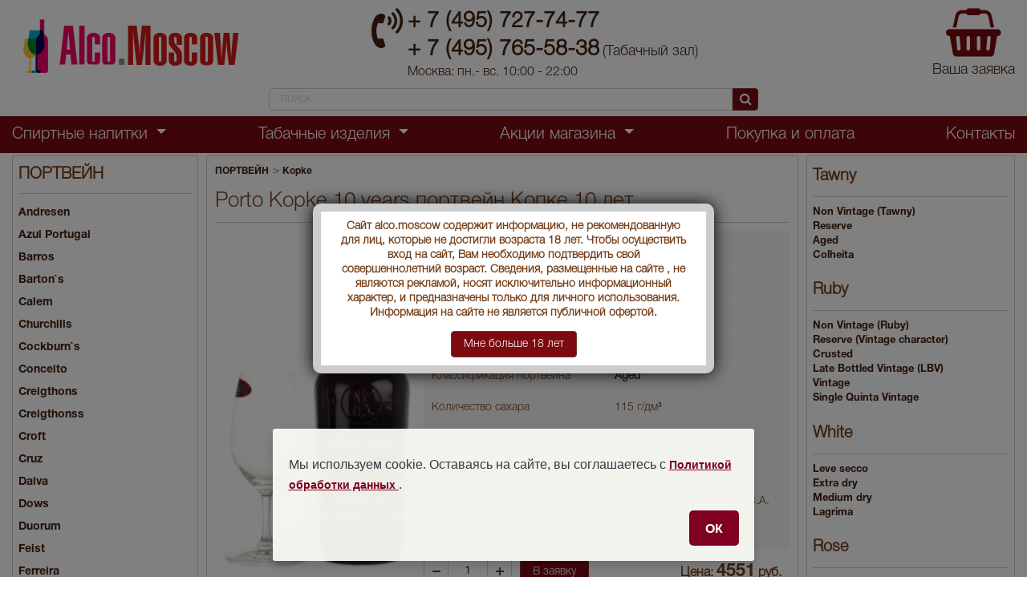

--- FILE ---
content_type: text/html; charset=UTF-8
request_url: https://www.alco.moscow/Porto/Kopke/Porto-Kopke-10-years
body_size: 12510
content:
 
<!DOCTYPE html>
<html lang="ru">
<head>
<title>портвейн Porto Kopke 10 years купить портвейн Копке 10 лет цена</title>
<meta name="description" content="Вы можете купить Porto Kopke 10 years портвейн Копке 10 лет по низкой цене 4551 руб., оформив заявку на нашем сайте." />
<link rel="canonical" href="https://www.alco.moscow/Porto/Kopke/Porto-Kopke-10-years"/>
<meta http-equiv="Content-Type" content="text/html; charset=utf-8" />
<link rel="shortcut icon" href="/favicon.ico" type="image/x-icon">
<meta id="viewport" name="viewport" content="width=device-width, initial-scale=1, shrink-to-fit=no" />
<!-- <meta name="viewport" content="width=1300, initial-scale=0" /> //on mobile desktop view -->
<script src="/lib/jquery-1.10.1.min.js"></script>
<link href="/css/font-awesome.min.css" rel="stylesheet" />
<link href="/css/bootstrap.min.css" rel="stylesheet" type="text/css" />
<link href="/css/bootstrap-slider.min.css" rel="stylesheet" />
<link href="/css/prettyPhoto.css" rel="stylesheet" />
<link href="/css/style.css" rel="stylesheet" type="text/css" />
<script src="/js/modernizr.js"></script> <!-- Modernizr -->	<script type="text/javascript" src="/source/jquery.fancybox.js?v=2.1.5"></script>
	<link rel="stylesheet" type="text/css" href="/source/jquery.fancybox.css?v=2.1.6" media="screen" />
<script>
$(document).ready(function(){
	$(".showpict1").fancybox({
		openEffect  : 'none',
		closeEffect	: 'none',
		helpers:{
			title:{
				type:'over'
			}
		},
		beforeShow:function () {
			var imgAlt=$(this.element).find("img").attr("alt");
			var dataAlt=$(this.element).data("alt");
			if (imgAlt) {
				$(".fancybox-image").attr("alt",imgAlt);
			} else if (dataAlt) {
				$(".fancybox-image").attr("alt",dataAlt);
			}
		}
	});
});
</script>
<script>
$(document).ready(function(){
			$(".showpict").fancybox({
				openEffect  : 'none',
				closeEffect	: 'none',

				helpers : {
					title : {
						type : 'over'
					}
				}
			});
});
</script>
</head>

<body>
    <header>

		<div class="header-row desktop">
			<div class="container-fluid">
				<div class="header-info">
					<div class="logo-block">
						<a href="/"><img src="/images/logo.png" alt=""></a>
					</div>
					<div class="phone-number-block">
						<i class="icon fa fa-volume-control-phone"></i>
						<a href="tel:+74957277477" class="phone-number">+ 7 (495) 727-74-77</a>
						<a href="tel:+74957655838" class="phone-number d-inline">+ 7 (495) 765-58-38</a> <span style="font-size:18px">(Табачный зал)</span>
						<span class="phone-info">Москва: пн.- вс. 10:00 - 22:00</span>
					</div>
					<div class="address-block">
						<div class="social-media">

						</div>
						<span class="address-info"></span>
						<span class="address-info"></span>
					</div>
					<div class="basket-block">
<div id="idqan">
<i class='fa fa-shopping-basket'></i>
<span>Ваша заявка</span>
</div>                    
					</div>
                    
				</div>


                        <!--noindex--> 
<div class="row mb-2"> 
<div class="col-6 m-auto">                                          
<div class="search">
                            <form class="search-form" action="/search.php">
                                <input type="text" name="bw" autocomplete="off" placeholder="поиск" value="" onKeyUp="document.getElementById('demo').innerHTML='';if(this.value.length>1)new_row(this.value)">
                                <button class="btn btn-accent"><i class="icon fa fa-search"></i></button>
                            </form>
<div id='demo'></div>                          
</div>   
</div>
</div>                    
<!--/noindex-->

                
			</div>
            
		</div>
        
		<div class="header-row bg-main desktop">
			<div class="container-fluid">
				<ul class="menu-wrapper has-dropdown">
<!--noindex-->

<li class="menu-item dropdown">
<span class="menu-nav-link dropdown-toggle active" data-toggle="dropdown">
                            Спиртные напитки
                        </span>
                                        <div class="dropdown-menu dropdown-large">
                                            <div class="row">
 

<div class="col-md-4">
       <ul class="list-unstyled"><li><a href="/Absinth">АБСЕНТ</a></li><li><a href="/Awamori">АВАМОРИ</a></li><li><a href="/Icewine">АЙСВАЙН</a></li><li><a href="/Armagnac">АРМАНЬЯК</a></li><li><a href="/Bitter">БИТТЕР</a></li><li><a href="/Brandy">БРЕНДИ</a></li><li><a href="/Brandy-de-Jerez">БРЕНДИ ДЕ ХЕРЕС</a></li><li><a href="/Vermouth">ВЕРМУТ</a></li><li><a href="/Wine">ВИНО</a></li><li><a href="/Whisky">ВИСКИ</a></li><li><a href="/Vodka">ВОДКА</a></li><li><a href="/Grappa">ГРАППА</a></li><li><a href="/Gin">ДЖИН</a></li><li><a href="/sparkling-wine">ИГРИСТОЕ  ВИНО</a></li></ul>
           </div><!-- end col-3 -->
		   <div class="col-md-4">
       <ul class="list-unstyled"><li><a href="/Calvados">КАЛЬВАДОС</a></li><li><a href="/Cachaca">КАШАСА</a></li><li><a href="/Cognac">КОНЬЯК</a></li><li><a href="/Liqueur">ЛИКЕР</a></li><li><a href="/Limoncello">ЛИМОНЧЕЛЛО</a></li><li><a href="/Madeira">МАДЕРА</a></li><li><a href="/Malaga">МАЛАГА</a></li><li><a href="/Marsala">МАРСАЛА</a></li><li><a href="/mescal">МЕСКАЛЬ</a></li><li><a href="/Beer">ПИВО</a></li><li><a href="/Pineau-des-Charentes">ПИНО ДЕ ШАРАНТ</a></li><li><a href="/Pisco">ПИСКО</a></li><li><a href="/Porto">ПОРТВЕЙН</a></li><li><a href="/Rakija">РАКИЯ</a></li></ul>
           </div><!-- end col-3 -->
		   <div class="col-md-4">
       <ul class="list-unstyled"><li><a href="/Rum">РОМ</a></li><li><a href="/Sake">САКЕ</a></li><li><a href="/Sambuca">САМБУКА</a></li><li><a href="/Syrups">СИРОПЫ</a></li><li><a href="/Tequila">ТЕКИЛА</a></li><li><a href="/tonic">ТОНИК</a></li><li><a href="/Ouzo">УЗО</a></li><li><a href="/Jerez">ХЕРЕС</a></li><li><a href="/Chacha">ЧАЧА</a></li><li><a href="/Champagne">ШАМПАНСКОЕ</a></li><li><a href="/Schnaps">ШНАПС</a></li>                                                </ul></div>
                                            </div><!-- end row -->
                                        </div> <!-- dropdown-large.// -->
                                    </li>
                                    
                                    
<li class="menu-item dropdown">
<span class="menu-nav-link dropdown-toggle active" data-toggle="dropdown">
                            Табачные изделия
                        </span>
                                        <div class="dropdown-menu dropdown-large">
                                            <div class="row">
 

<div class="col-md-4">
       <ul class="list-unstyled"><a href="/cigars" class="section-title-o">Сигары</a><li><a href="/cigars/honduran-cigars">Гондурасские сигары</a></li><li><a href="/cigars/dominican-cigars">Доминиканские сигары</a></li><li><a href="/cigars/Costa-Rica-cigars">Костариканские сигары</a></li><li><a href="/cigars/cuban-cigars">Кубинские сигары</a></li><li><a href="/cigars/Mexican-cigars">Мексиканские сигары </a></li><li><a href="/cigars/nicaraguan-cigars">Никарагуанские сигары</a></li><li><a href="/cigars/Russian-cigars">Российские сигары </a></li>                                                </ul></div>
                                                
                                                
 

<div class="col-md-4">
       <ul class="list-unstyled"><a href="/Sigarilly" class="section-title-o">Сигариллы</a><li><a href="/Sigarilly/Al-Capone-cigarillos">Al Capone</a></li><li><a href="/Sigarilly/Ashton-cigarillos">Ashton</a></li><li><a href="/Sigarilly/Backwoods-cigarillos">Backwoods</a></li><li><a href="/Sigarilly/Cafe-Creme">Cafe Creme</a></li><li><a href="/Sigarilly/Captain-Black-cigarillos">Captain Black</a></li><li><a href="/Sigarilly/Clubmaster-cigarillos">Clubmaster</a></li><li><a href="/Sigarilly/Cohiba-cigarillos">Cohiba</a></li><li><a href="/Sigarilly/Colts-cigarillos">Colts</a></li><li><a href="/Sigarilly/Corsar-cigarillos">Corsar</a></li><li><a href="/Sigarilly/Cubero">Cubero</a></li><li><a href="/Sigarilly/Davidoff-cigarillos">Davidoff</a></li><li><a href="/Sigarilly/Djarum-cigarillos">Djarum</a></li><li><a href="/Sigarilly/El-Guajiro-cigarillos">El Guajiro</a></li><li><a href="/Sigarilly/Guantanamera-cigarillos">Guantanamera</a></li></ul>
           </div><!-- end col-3 -->
		   <div class="col-md-4">
       <ul class="list-unstyled"><br /><br /><li><a href="/Sigarilly/Handelsgold-cigarillos">Handelsgold</a></li><li><a href="/Sigarilly/Henri-Wintermans">Henri Wintermans</a></li><li><a href="/Sigarilly/Marco-Polo-cigarillos">Marco Polo</a></li><li><a href="/Sigarilly/Montecristo-cigarillos">Montecristo</a></li><li><a href="/Sigarilly/Moods-cigarillos">Moods</a></li><li><a href="/Sigarilly/Partagas-cigarillos">Partagas</a></li><li><a href="/Sigarilly/Principes-cigarillos">Principes</a></li><li><a href="/Sigarilly/Romeo-y-Julieta-cigarillos">Romeo y Julieta</a></li><li><a href="/Sigarilly/Swisher-cigarillos">Swisher</a></li><li><a href="/Sigarilly/Toscano-cigarillos">Toscano</a></li><li><a href="/Sigarilly/Villiger-cigarillos">Villiger</a></li><li><a href="/Sigarilly/Wild-Tail-cigarillos">Wild Tail</a></li><li><a href="/Sigarilly/andlelight-cigarillos">Сandlelight</a></li>                                                </ul></div>                                                
                                                
                                            </div><!-- end row -->
                                        </div> <!-- dropdown-large.// -->
                                    </li>                                    
<!--/noindex-->  				
					<li class="menu-item dropdown">
                    <span class="menu-nav-link dropdown-toggle active" data-toggle="dropdown">
                            Акции магазина
                        </span>

						<div class="dropdown-menu">
							<ul class="list-unstyled">
<li><a href="/Wine/vino-po-akcii">Винo по акции</a></li>

   <li><a href="/Whisky/viski-po-akcii">Виски по акции</a></li>

   <li><a href="/Vodka/vodka-po-akcii">Водка по акции</a></li>

   <li><a href="/Grappa/grappa-po-akcii">Граппа по акции</a></li>

   <li><a href="/sparkling-wine/sparkling-wine-po-akcii">Игристое вино по акции</a></li>

   <li><a href="/Cognac/cognac-po-akcii">Коньяк по акции</a></li>

   <li><a href="/Pisco/pisco-po-akcii">Писко по акции</a></li>

   <li><a href="/Rum/rum-po-akcii">Ром по акции</a></li>

   <li><a href="/Tequila/tequila-po-akcii">Текила по акции</a></li>

   <li><a href="/Champagne/champagne-po-akcii">Шампанское по акции</a></li>

           

 

                           
							</ul>
						</div>
					</li>
<li class="menu-item"><a href="/pokupka-i-oplata" class="menu-nav-link">Покупка и оплата</a></li><li class="menu-item"><a href="/contacts" class="menu-nav-link">Контакты</a></li> 
				</ul>
			</div>
		</div>
	
		<div class="header-row mobile">
			<div class="container-fluid fixed-row">
				<button class="navbar-toggler" type="button" data-toggle="collapse" data-target="#main-nav-mobile"
					aria-expanded="false" aria-label="Toggle navigation" data-toggle-mobile-menu>
					<i class="icon fa fa-list"></i>
				</button>
				<div class="logo-wrapper">
					<a href="/">
						<img src="/images/logo.png" alt="Logo"></a>
				</div>
				<div class="actions-wrapper">
					<i class="icon fa fa-search" data-toggle-header-search></i>
<span id="idqanmob">
<i class="icon fa fa-shopping-basket"></i></span>
				</div>
			</div>
			<div class="search" data-header-search-wrapper>
				<form class="search-form" action="/search.php">
					<input type="text" name="bw" value="" autocomplete="off"  onKeyUp="document.getElementById('demo_mob').innerHTML='';if(this.value.length>1)new_row_mob(this.value)">
					<button class="btn btn-accent">Найти</button>
				</form>
<ul id='demo_mob'></ul>
			</div>
            
            
          
<div class="collapse navbar-collapse" id="main-nav-mobile">
<ul class="main-menu bg-white">




<li class="nav-item-wrapper has-children">
						<span class="nav-item" data-mobile-toggle-item>
							<span class="nav-link">МЕНЮ</span>
							<i class="fa fa-angle-down"></i>
						</span>                       
 

<ul>
	<li class="nav-item-wrapper has-children">
		<span class="nav-item">
	<a href="/pokupka-i-oplata" class="nav-link">Покупка и оплата</a>
		</span>
	</li>
</ul><ul>
	<li class="nav-item-wrapper has-children">
		<span class="nav-item">
	<a href="/contacts" class="nav-link">Контакты</a>
		</span>
	</li>
</ul>                                                                 

					</li>



<li class="nav-item-wrapper has-children">
						<span class="nav-item" data-mobile-toggle-item>
							<span class="nav-link">СПИРТНЫЕ НАПИТКИ</span>
							<i class="fa fa-angle-down"></i>
						</span>                       
 

                        
<ul>
	 <li class="nav-item-wrapper has-children">
								<span class="nav-item">
									<a href="/Absinth" class="nav-link">АБСЕНТ</a>
								</span>
							</li>
						</ul>                        
                        
<ul>
	 <li class="nav-item-wrapper has-children">
								<span class="nav-item">
									<a href="/Awamori" class="nav-link">АВАМОРИ</a>
								</span>
							</li>
						</ul>                        
                        
<ul>
	 <li class="nav-item-wrapper has-children">
								<span class="nav-item">
									<a href="/Icewine" class="nav-link">АЙСВАЙН</a>
								</span>
							</li>
						</ul>                        
                        
<ul>
	 <li class="nav-item-wrapper has-children">
								<span class="nav-item">
									<a href="/Armagnac" class="nav-link">АРМАНЬЯК</a>
								</span>
							</li>
						</ul>                        
                        
<ul>
	 <li class="nav-item-wrapper has-children">
								<span class="nav-item">
									<a href="/Bitter" class="nav-link">БИТТЕР</a>
								</span>
							</li>
						</ul>                        
                        
<ul>
	 <li class="nav-item-wrapper has-children">
								<span class="nav-item">
									<a href="/Brandy" class="nav-link">БРЕНДИ</a>
								</span>
							</li>
						</ul>                        
                        
<ul>
	 <li class="nav-item-wrapper has-children">
								<span class="nav-item">
									<a href="/Brandy-de-Jerez" class="nav-link">БРЕНДИ ДЕ ХЕРЕС</a>
								</span>
							</li>
						</ul>                        
                        
<ul>
	 <li class="nav-item-wrapper has-children">
								<span class="nav-item">
									<a href="/Vermouth" class="nav-link">ВЕРМУТ</a>
								</span>
							</li>
						</ul>                        
                        
<ul>
	 <li class="nav-item-wrapper has-children">
								<span class="nav-item">
									<a href="/Wine" class="nav-link">ВИНО</a>
								</span>
							</li>
						</ul>                        
                        
<ul>
	 <li class="nav-item-wrapper has-children">
								<span class="nav-item">
									<a href="/Whisky" class="nav-link">ВИСКИ</a>
								</span>
							</li>
						</ul>                        
                        
<ul>
	 <li class="nav-item-wrapper has-children">
								<span class="nav-item">
									<a href="/Vodka" class="nav-link">ВОДКА</a>
								</span>
							</li>
						</ul>                        
                        
<ul>
	 <li class="nav-item-wrapper has-children">
								<span class="nav-item">
									<a href="/Grappa" class="nav-link">ГРАППА</a>
								</span>
							</li>
						</ul>                        
                        
<ul>
	 <li class="nav-item-wrapper has-children">
								<span class="nav-item">
									<a href="/Gin" class="nav-link">ДЖИН</a>
								</span>
							</li>
						</ul>                        
                        
<ul>
	 <li class="nav-item-wrapper has-children">
								<span class="nav-item">
									<a href="/sparkling-wine" class="nav-link">ИГРИСТОЕ  ВИНО</a>
								</span>
							</li>
						</ul>                        
                        
<ul>
	 <li class="nav-item-wrapper has-children">
								<span class="nav-item">
									<a href="/Calvados" class="nav-link">КАЛЬВАДОС</a>
								</span>
							</li>
						</ul>                        
                        
<ul>
	 <li class="nav-item-wrapper has-children">
								<span class="nav-item">
									<a href="/Cachaca" class="nav-link">КАШАСА</a>
								</span>
							</li>
						</ul>                        
                        
<ul>
	 <li class="nav-item-wrapper has-children">
								<span class="nav-item">
									<a href="/Cognac" class="nav-link">КОНЬЯК</a>
								</span>
							</li>
						</ul>                        
                        
<ul>
	 <li class="nav-item-wrapper has-children">
								<span class="nav-item">
									<a href="/Liqueur" class="nav-link">ЛИКЕР</a>
								</span>
							</li>
						</ul>                        
                        
<ul>
	 <li class="nav-item-wrapper has-children">
								<span class="nav-item">
									<a href="/Limoncello" class="nav-link">ЛИМОНЧЕЛЛО</a>
								</span>
							</li>
						</ul>                        
                        
<ul>
	 <li class="nav-item-wrapper has-children">
								<span class="nav-item">
									<a href="/Madeira" class="nav-link">МАДЕРА</a>
								</span>
							</li>
						</ul>                        
                        
<ul>
	 <li class="nav-item-wrapper has-children">
								<span class="nav-item">
									<a href="/Malaga" class="nav-link">МАЛАГА</a>
								</span>
							</li>
						</ul>                        
                        
<ul>
	 <li class="nav-item-wrapper has-children">
								<span class="nav-item">
									<a href="/Marsala" class="nav-link">МАРСАЛА</a>
								</span>
							</li>
						</ul>                        
                        
<ul>
	 <li class="nav-item-wrapper has-children">
								<span class="nav-item">
									<a href="/mescal" class="nav-link">МЕСКАЛЬ</a>
								</span>
							</li>
						</ul>                        
                        
<ul>
	 <li class="nav-item-wrapper has-children">
								<span class="nav-item">
									<a href="/Beer" class="nav-link">ПИВО</a>
								</span>
							</li>
						</ul>                        
                        
<ul>
	 <li class="nav-item-wrapper has-children">
								<span class="nav-item">
									<a href="/Pineau-des-Charentes" class="nav-link">ПИНО ДЕ ШАРАНТ</a>
								</span>
							</li>
						</ul>                        
                        
<ul>
	 <li class="nav-item-wrapper has-children">
								<span class="nav-item">
									<a href="/Pisco" class="nav-link">ПИСКО</a>
								</span>
							</li>
						</ul>                        
                        
<ul>
	 <li class="nav-item-wrapper has-children">
								<span class="nav-item">
									<a href="/Porto" class="nav-link">ПОРТВЕЙН</a>
								</span>
							</li>
						</ul>                        
                        
<ul>
	 <li class="nav-item-wrapper has-children">
								<span class="nav-item">
									<a href="/Rakija" class="nav-link">РАКИЯ</a>
								</span>
							</li>
						</ul>                        
                        
<ul>
	 <li class="nav-item-wrapper has-children">
								<span class="nav-item">
									<a href="/Rum" class="nav-link">РОМ</a>
								</span>
							</li>
						</ul>                        
                        
<ul>
	 <li class="nav-item-wrapper has-children">
								<span class="nav-item">
									<a href="/Sake" class="nav-link">САКЕ</a>
								</span>
							</li>
						</ul>                        
                        
<ul>
	 <li class="nav-item-wrapper has-children">
								<span class="nav-item">
									<a href="/Sambuca" class="nav-link">САМБУКА</a>
								</span>
							</li>
						</ul>                        
                        
<ul>
	 <li class="nav-item-wrapper has-children">
								<span class="nav-item">
									<a href="/Syrups" class="nav-link">СИРОПЫ</a>
								</span>
							</li>
						</ul>                        
                        
<ul>
	 <li class="nav-item-wrapper has-children">
								<span class="nav-item">
									<a href="/Tequila" class="nav-link">ТЕКИЛА</a>
								</span>
							</li>
						</ul>                        
                        
<ul>
	 <li class="nav-item-wrapper has-children">
								<span class="nav-item">
									<a href="/tonic" class="nav-link">ТОНИК</a>
								</span>
							</li>
						</ul>                        
                        
<ul>
	 <li class="nav-item-wrapper has-children">
								<span class="nav-item">
									<a href="/Ouzo" class="nav-link">УЗО</a>
								</span>
							</li>
						</ul>                        
                        
<ul>
	 <li class="nav-item-wrapper has-children">
								<span class="nav-item">
									<a href="/Jerez" class="nav-link">ХЕРЕС</a>
								</span>
							</li>
						</ul>                        
                        
<ul>
	 <li class="nav-item-wrapper has-children">
								<span class="nav-item">
									<a href="/Chacha" class="nav-link">ЧАЧА</a>
								</span>
							</li>
						</ul>                        
                        
<ul>
	 <li class="nav-item-wrapper has-children">
								<span class="nav-item">
									<a href="/Champagne" class="nav-link">ШАМПАНСКОЕ</a>
								</span>
							</li>
						</ul>                        
                        
<ul>
	 <li class="nav-item-wrapper has-children">
								<span class="nav-item">
									<a href="/Schnaps" class="nav-link">ШНАПС</a>
								</span>
							</li>
						</ul>                        
 
					</li>
                    
 <li class="nav-item-wrapper has-children">
						<span class="nav-item" data-mobile-toggle-item>
							<span class="nav-link">ПРОДУКТЫ ПИТАНИЯ</span>
							<i class="fa fa-angle-down"></i>
						</span>                       
 

                        
<ul>
	 <li class="nav-item-wrapper has-children">
								<span class="nav-item">
									<a href="/produkty-pitaniya/tea" class="nav-link">Чай </a>
								</span>
							</li>
						</ul>                        
 
					</li>                    
                    
<li class="nav-item-wrapper has-children">
						<span class="nav-item" data-mobile-toggle-item>
							<span class="nav-link">СИГАРЫ</span>
							<i class="fa fa-angle-down"></i>
						</span>                       
 

                        
<ul>
	 <li class="nav-item-wrapper has-children">
								<span class="nav-item">
									<a href="/cigars/honduran-cigars" class="nav-link">Гондурасские сигары</a>
								</span>
							</li>
						</ul>                        
                        
<ul>
	 <li class="nav-item-wrapper has-children">
								<span class="nav-item">
									<a href="/cigars/dominican-cigars" class="nav-link">Доминиканские сигары</a>
								</span>
							</li>
						</ul>                        
                        
<ul>
	 <li class="nav-item-wrapper has-children">
								<span class="nav-item">
									<a href="/cigars/Costa-Rica-cigars" class="nav-link">Костариканские сигары</a>
								</span>
							</li>
						</ul>                        
                        
<ul>
	 <li class="nav-item-wrapper has-children">
								<span class="nav-item">
									<a href="/cigars/cuban-cigars" class="nav-link">Кубинские сигары</a>
								</span>
							</li>
						</ul>                        
                        
<ul>
	 <li class="nav-item-wrapper has-children">
								<span class="nav-item">
									<a href="/cigars/Mexican-cigars" class="nav-link">Мексиканские сигары </a>
								</span>
							</li>
						</ul>                        
                        
<ul>
	 <li class="nav-item-wrapper has-children">
								<span class="nav-item">
									<a href="/cigars/nicaraguan-cigars" class="nav-link">Никарагуанские сигары</a>
								</span>
							</li>
						</ul>                        
                        
<ul>
	 <li class="nav-item-wrapper has-children">
								<span class="nav-item">
									<a href="/cigars/Russian-cigars" class="nav-link">Российские сигары </a>
								</span>
							</li>
						</ul>                        
 
					</li>   
                    
                    
<li class="nav-item-wrapper has-children">
						<span class="nav-item" data-mobile-toggle-item>
							<span class="nav-link">СИГАРИЛЛЫ</span>
							<i class="fa fa-angle-down"></i>
						</span>                       
 

                        
<ul>
	 <li class="nav-item-wrapper has-children">
								<span class="nav-item">
									<a href="/Sigarilly/Al-Capone-cigarillos" class="nav-link">Al Capone</a>
								</span>
							</li>
						</ul>                        
                        
<ul>
	 <li class="nav-item-wrapper has-children">
								<span class="nav-item">
									<a href="/Sigarilly/Ashton-cigarillos" class="nav-link">Ashton</a>
								</span>
							</li>
						</ul>                        
                        
<ul>
	 <li class="nav-item-wrapper has-children">
								<span class="nav-item">
									<a href="/Sigarilly/Backwoods-cigarillos" class="nav-link">Backwoods</a>
								</span>
							</li>
						</ul>                        
                        
<ul>
	 <li class="nav-item-wrapper has-children">
								<span class="nav-item">
									<a href="/Sigarilly/Cafe-Creme" class="nav-link">Cafe Creme</a>
								</span>
							</li>
						</ul>                        
                        
<ul>
	 <li class="nav-item-wrapper has-children">
								<span class="nav-item">
									<a href="/Sigarilly/Captain-Black-cigarillos" class="nav-link">Captain Black</a>
								</span>
							</li>
						</ul>                        
                        
<ul>
	 <li class="nav-item-wrapper has-children">
								<span class="nav-item">
									<a href="/Sigarilly/Clubmaster-cigarillos" class="nav-link">Clubmaster</a>
								</span>
							</li>
						</ul>                        
                        
<ul>
	 <li class="nav-item-wrapper has-children">
								<span class="nav-item">
									<a href="/Sigarilly/Cohiba-cigarillos" class="nav-link">Cohiba</a>
								</span>
							</li>
						</ul>                        
                        
<ul>
	 <li class="nav-item-wrapper has-children">
								<span class="nav-item">
									<a href="/Sigarilly/Colts-cigarillos" class="nav-link">Colts</a>
								</span>
							</li>
						</ul>                        
                        
<ul>
	 <li class="nav-item-wrapper has-children">
								<span class="nav-item">
									<a href="/Sigarilly/Corsar-cigarillos" class="nav-link">Corsar</a>
								</span>
							</li>
						</ul>                        
                        
<ul>
	 <li class="nav-item-wrapper has-children">
								<span class="nav-item">
									<a href="/Sigarilly/Cubero" class="nav-link">Cubero</a>
								</span>
							</li>
						</ul>                        
                        
<ul>
	 <li class="nav-item-wrapper has-children">
								<span class="nav-item">
									<a href="/Sigarilly/Davidoff-cigarillos" class="nav-link">Davidoff</a>
								</span>
							</li>
						</ul>                        
                        
<ul>
	 <li class="nav-item-wrapper has-children">
								<span class="nav-item">
									<a href="/Sigarilly/Djarum-cigarillos" class="nav-link">Djarum</a>
								</span>
							</li>
						</ul>                        
                        
<ul>
	 <li class="nav-item-wrapper has-children">
								<span class="nav-item">
									<a href="/Sigarilly/El-Guajiro-cigarillos" class="nav-link">El Guajiro</a>
								</span>
							</li>
						</ul>                        
                        
<ul>
	 <li class="nav-item-wrapper has-children">
								<span class="nav-item">
									<a href="/Sigarilly/Guantanamera-cigarillos" class="nav-link">Guantanamera</a>
								</span>
							</li>
						</ul>                        
                        
<ul>
	 <li class="nav-item-wrapper has-children">
								<span class="nav-item">
									<a href="/Sigarilly/Handelsgold-cigarillos" class="nav-link">Handelsgold</a>
								</span>
							</li>
						</ul>                        
                        
<ul>
	 <li class="nav-item-wrapper has-children">
								<span class="nav-item">
									<a href="/Sigarilly/Henri-Wintermans" class="nav-link">Henri Wintermans</a>
								</span>
							</li>
						</ul>                        
                        
<ul>
	 <li class="nav-item-wrapper has-children">
								<span class="nav-item">
									<a href="/Sigarilly/Marco-Polo-cigarillos" class="nav-link">Marco Polo</a>
								</span>
							</li>
						</ul>                        
                        
<ul>
	 <li class="nav-item-wrapper has-children">
								<span class="nav-item">
									<a href="/Sigarilly/Montecristo-cigarillos" class="nav-link">Montecristo</a>
								</span>
							</li>
						</ul>                        
                        
<ul>
	 <li class="nav-item-wrapper has-children">
								<span class="nav-item">
									<a href="/Sigarilly/Moods-cigarillos" class="nav-link">Moods</a>
								</span>
							</li>
						</ul>                        
                        
<ul>
	 <li class="nav-item-wrapper has-children">
								<span class="nav-item">
									<a href="/Sigarilly/Partagas-cigarillos" class="nav-link">Partagas</a>
								</span>
							</li>
						</ul>                        
                        
<ul>
	 <li class="nav-item-wrapper has-children">
								<span class="nav-item">
									<a href="/Sigarilly/Principes-cigarillos" class="nav-link">Principes</a>
								</span>
							</li>
						</ul>                        
                        
<ul>
	 <li class="nav-item-wrapper has-children">
								<span class="nav-item">
									<a href="/Sigarilly/Romeo-y-Julieta-cigarillos" class="nav-link">Romeo y Julieta</a>
								</span>
							</li>
						</ul>                        
                        
<ul>
	 <li class="nav-item-wrapper has-children">
								<span class="nav-item">
									<a href="/Sigarilly/Swisher-cigarillos" class="nav-link">Swisher</a>
								</span>
							</li>
						</ul>                        
                        
<ul>
	 <li class="nav-item-wrapper has-children">
								<span class="nav-item">
									<a href="/Sigarilly/Toscano-cigarillos" class="nav-link">Toscano</a>
								</span>
							</li>
						</ul>                        
                        
<ul>
	 <li class="nav-item-wrapper has-children">
								<span class="nav-item">
									<a href="/Sigarilly/Villiger-cigarillos" class="nav-link">Villiger</a>
								</span>
							</li>
						</ul>                        
                        
<ul>
	 <li class="nav-item-wrapper has-children">
								<span class="nav-item">
									<a href="/Sigarilly/Wild-Tail-cigarillos" class="nav-link">Wild Tail</a>
								</span>
							</li>
						</ul>                        
                        
<ul>
	 <li class="nav-item-wrapper has-children">
								<span class="nav-item">
									<a href="/Sigarilly/andlelight-cigarillos" class="nav-link">Сandlelight</a>
								</span>
							</li>
						</ul>                        
 
					</li>                                      
                    



                    
<!--noindex-->
<li class="nav-item-wrapper has-children">
<div class="nav-item" data-mobile-toggle-item>
<div class="nav-link">
<div class="d-block d-lg-none text-center my-3">
<button data-mobile-desktop-size class="btn btn-accent w-100" onClick="funcpar(1)">Версия для компьютера</button>
</div>
</div>
</div>
</li> <!--/noindex-->
</ul>
</div>   
        </div>
	</header>
    <div class="main-container">
        <div class="container-fluid">
            <section class="main-section has-sidebar has-filter my-1">
<aside class="sidebar-wrapper left d-none d-lg-block">
<div class="sidebar-section-wrapper mb-3">
  <div class="sidebar-section-title">
                           <a href="/Porto">ПОРТВЕЙН</a>
                        </div>
                        <div class="sidebar-section-body">
                            <ul>

<li>
<a href="/Porto/Andresen" class="d-inline">Andresen</a></li> 

<li>
<a href="/Porto/Azul-Portugal" class="d-inline">Azul Portugal</a></li> 

<li>
<a href="/Porto/Barros" class="d-inline">Barros</a></li> 

<li>
<a href="/Porto/wine-portuguese-Barton-s" class="d-inline">Barton`s</a></li> 

<li>
<a href="/Porto/Calem" class="d-inline">Calem </a></li> 

<li>
<a href="/Porto/Churchills" class="d-inline">Churchills</a></li> 

<li>
<a href="/Porto/Cockburn" class="d-inline">Cockburn`s</a></li> 

<li>
<a href="/Porto/Conceito" class="d-inline">Conceito </a></li> 

<li>
<a href="/Porto/creigthons-porto" class="d-inline">Creigthons</a></li> 

<li>
<a href="/Porto/creigthonss" class="d-inline">Creigthonss</a></li> 

<li>
<a href="/Porto/Croft" class="d-inline">Croft </a></li> 

<li>
<a href="/Porto/Cruz" class="d-inline">Cruz</a></li> 

<li>
<a href="/Porto/dalva" class="d-inline">Dalva</a></li> 

<li>
<a href="/Porto/Dows" class="d-inline">Dows</a></li> 

<li>
<a href="/Porto/Duorum" class="d-inline">Duorum</a></li> 

<li>
<a href="/Porto/Feist" class="d-inline">Feist</a></li> 

<li>
<a href="/Porto/Ferreira" class="d-inline">Ferreira</a></li> 

<li>
<a href="/Porto/Fonseca" class="d-inline">Fonseca</a></li> 

<li>
<a href="/Porto/Grahams" class="d-inline">Grahams</a></li> 

<li>
<a href="/Porto/Kopke" class="d-inline">Kopke</a></li> 

<li>
<a href="/Porto/Martinez" class="d-inline">Martinez</a></li> 

<li>
<a href="/Porto/maynards-porto" class="d-inline">Maynards</a></li> 

<li>
<a href="/Porto/Messias" class="d-inline">Messias</a></li> 

<li>
<a href="/Porto/Niepoort" class="d-inline">Niepoort</a></li> 

<li>
<a href="/Porto/Noval" class="d-inline">Noval</a></li> 

<li>
<a href="/Porto/offley-porto" class="d-inline">Offley</a></li> 

<li>
<a href="/Porto/Osborne" class="d-inline">Osborne</a></li> 

<li>
<a href="/Porto/Porto-Alegre" class="d-inline">Porto Alegre</a></li> 

<li>
<a href="/Porto/Porto-Cruz" class="d-inline">Porto Cruz</a></li> 

<li>
<a href="/Porto/Primes" class="d-inline">Primes</a></li> 

<li>
<a href="/Porto/Quinta-da-Romaneira" class="d-inline">Quinta da Romaneira</a></li> 

<li>
<a href="/Porto/Quinta-De-La-Rosa" class="d-inline">Quinta De La Rosa</a></li> 

<li>
<a href="/Porto/Quinta-Do-Crasto" class="d-inline">Quinta Do Crasto </a></li> 

<li>
<a href="/Porto/Quinta-do-Infantado" class="d-inline">Quinta do Infantado </a></li> 

<li>
<a href="/Porto/Ramos-Pinto" class="d-inline">Ramos Pinto </a></li> 

<li>
<a href="/Porto/Royal-Oporto" class="d-inline">Royal Oporto </a></li> 

<li>
<a href="/Porto/Sandeman" class="d-inline">Sandeman </a></li> 

<li>
<a href="/Porto/Taylors" class="d-inline">Taylors </a></li> 

<li>
<a href="/Porto/Tres-Arcos" class="d-inline">Tres Arcos</a></li> 

<li>
<a href="/Porto/Valdouro" class="d-inline">Valdouro</a></li> 

<li>
<a href="/Porto/Valtriz" class="d-inline">Valriz</a></li> 

<li>
<a href="/Porto/Vista-Alegre" class="d-inline">Vista Alegre</a></li> 

<li>
<a href="/Porto/Warres" class="d-inline">Warres </a></li> 

<li>
<a href="/Porto/Russian-porto" class="d-inline">Российский портвейн</a></li> 

  </ul>
                        </div>
                        </div>

</aside>
<script type="text/javascript"></script><div class="d-lg-none" style="height:35px;"></div>                 <main>
                    <div class="main-section-box" itemscope itemtype="http://schema.org/Product">
                        <div class="bredcrumbs" itemscope="" itemtype="http://schema.org/BreadcrumbList">
                            <ul>

<li><a href="/Porto"><span>ПОРТВЕЙН</span></a></li><span class="sep">></span> <li><a href="/Porto/Kopke"><span>Kopke</span></a></li>                                

                            </ul>
                        </div>
                        <h1 class="section-title big-title" itemprop="name">Porto Kopke 10 years портвейн Копке 10 лет</h1>
                        
                             
                        
                        <div class="single-product-wrapper border-bottom mb-5">
                         
                            <div class="image-wrapper">
 
 
 <a class="showpict" rel="fancy-tour" target="_blank" href="/photo/photo4277.jpeg"><img itemprop="image" src="/photo/photo4277.jpeg"   alt="Porto Kopke 10 years портвейн Копке 10 лет" title="Porto Kopke 10 years портвейн Копке 10 лет"  /></a><div class="additional-images">
                                    
                                </div>
                               
                            </div>
                            <div class="details-wrapper">
                               <ul class="details-list" itemprop="description">
<li>
  <div class="detail-type-label">Страна производства</div>
  <div class="detail-type-value"><img src="/photo/fl/flg43.png" width="25"  alt="Португалия" />&nbsp;<a href="/Portugal">Португалия</a></div>
	</li>
<li>
  <div class="detail-type-label">Объем бутылки</div>
  <div class="detail-type-value">0.75&nbsp;л</div>
	</li> 


           
              <li>
  <div class="detail-type-label">Градус</div>
  <div class="detail-type-value">20</div>
	</li>
  

<li>
  <div class="detail-type-label">Вид портвейна</div>
  <div class="detail-type-value"><a href="/Porto/Tawny">Tawny</a></div>
	</li><li>
  <div class="detail-type-label">Классификация портвейна</div>
  <div class="detail-type-value"><a href="/Porto/Aged">Aged</a></div>
	</li><li>
  <div class="detail-type-label">Количество сахара</div>
  <div class="detail-type-value">115  г/дм&#179;</div>
	</li><li>
  <div class="detail-type-label">Выдержка лет
  </div>
  <div class="detail-type-value">10</div>
	</li><li>
  <div class="detail-type-label">Артикул
  </div>
  <div class="detail-type-value">34182</div>
	</li> 
           
              <li>
			<div class="detail-type-label">Производитель</div>
					<div class="detail-type-value">"Сожевинус Файн Вайнс" С.А.</div>
	 </li>
           
<li>
	<div class="detail-type-label">Условия продаж: </div>
	<div class="detail-type-value">Только самовывоз</div>
</li>
</ul>
                              <div class="details-actions" itemprop="offers" itemscope itemtype="http://schema.org/Offer">
                                        <div>
                                            <div id="id0">
                                         
  
<link itemprop="availability" href="http://schema.org/InStock">                                
<div class="quantity-wrapper">
<div class="quantity-block" data-quantity-block>
<button data-quantity-minus><span class="minus"></span></button>
<input type="number" value="1" name='quantity0' id='quantity0' >
<button data-quantity-plus><span class="plus"></span></button>
</div>
 <button class="btn btn-accent" onclick="senda('9439','4551','0',document.getElementById('quantity0').value),sendamob(),sendqan()">В заявку</button>
</div>
 
</div> 
                                        </div>

										<div class="price-wrapper">
											<div> Цена: <span class="price" itemprop="price">4551</span> руб.</div>
<link itemprop="url" href="/Porto/Kopke/Porto-Kopke-10-years">                                             
<meta itemprop="priceCurrency" content="RUB">                                            
	

									
										</div>
                                      

									</div>
                                    
								</div>
                        </div>
<h2>Другие товары Kopke</h2><br />
                        <div class="products-list mb-3">
   <figure class="figure">
                                <a href="/Porto/Kopke/kopke-fine-tawny19277" class="figure-img-wrapper"> <img src="/photo/photo_sm/photo11751.jpeg" class="figure-img" alt="Kopke Fine Tawny портвейн Копке Файн Тони"></a> <figcaption class="figure-caption"><br> <a href="/Porto/Kopke/kopke-fine-tawny19277">Kopke Fine Tawny портвейн Копке Файн Тони</a>
                                    <div class="mt-1">
                                        <span class="price">1512 руб.</span> </div>
                                </figcaption>
                            </figure>   <figure class="figure">
                                <a href="/Porto/Kopke/Porto-Kopke-Colheita-LBV" class="figure-img-wrapper"> <img src="/photo/photo_sm/photo4282.jpeg" class="figure-img" alt="Porto Kopke Colheita LBV портвейн Копке Колейта ЛБВ в п/у"></a> <figcaption class="figure-caption"><br> <a href="/Porto/Kopke/Porto-Kopke-Colheita-LBV">Porto Kopke Colheita LBV портвейн Копке Колейта ЛБВ в п/у</a>
                                    <div class="mt-1">
                                        <span class="price">2008 руб.</span> </div>
                                </figcaption>
                            </figure>   <figure class="figure">
                                <a href="/Porto/Kopke/Kopke-Fine-Ruby10296" class="figure-img-wrapper"> <img src="/photo/photo_sm/photo5553.jpeg" class="figure-img" alt="Kopke Fine Ruby портвейн Копке Файн Руби"></a> <figcaption class="figure-caption"><br> <a href="/Porto/Kopke/Kopke-Fine-Ruby10296">Kopke Fine Ruby портвейн Копке Файн Руби</a>
                                    <div class="mt-1">
                                        <span class="price">2011 руб.</span> </div>
                                </figcaption>
                            </figure>   <figure class="figure">
                                <a href="/Porto/Kopke/Porto-Kopke-Fine-White" class="figure-img-wrapper"> <img src="/photo/photo_sm/photo4276.jpeg" class="figure-img" alt="Porto Kopke Fine White портвейн Копке Файн Уайт"></a> <figcaption class="figure-caption"><br> <a href="/Porto/Kopke/Porto-Kopke-Fine-White">Porto Kopke Fine White портвейн Копке Файн Уайт</a>
                                    <div class="mt-1">
                                        <span class="price">2185 руб.</span> </div>
                                </figcaption>
                            </figure>   <figure class="figure">
                                <a href="/Porto/Kopke/Porto-Kopke-Colheita-LBV-2012012219809" class="figure-img-wrapper"> <img src="/photo/photo_sm/photo12229.jpeg" class="figure-img" alt="Porto Kopke LBV 2012  портвейн Копке Колейта ЛБВ 2012 в п/у"></a> <figcaption class="figure-caption"><br> <a href="/Porto/Kopke/Porto-Kopke-Colheita-LBV-2012012219809">Porto Kopke LBV 2012  портвейн Копке Колейта ЛБВ 2012 в п/у</a>
                                    <div class="mt-1">
                                        <span class="price">2349 руб.</span> </div>
                                </figcaption>
                            </figure>   <figure class="figure">
                                <a href="/Porto/Kopke/kopke-reserve-tawny19278" class="figure-img-wrapper"> <img src="/photo/photo_sm/photo11747.jpeg" class="figure-img" alt="Kopke Reserve Tawny портвейн Копке Резерв Тони"></a> <figcaption class="figure-caption"><br> <a href="/Porto/Kopke/kopke-reserve-tawny19278">Kopke Reserve Tawny портвейн Копке Резерв Тони</a>
                                    <div class="mt-1">
                                        <span class="price">2824 руб.</span> </div>
                                </figcaption>
                            </figure>   <figure class="figure">
                                <a href="/Porto/Kopke/Porto-Kopke-Colheita-1996" class="figure-img-wrapper"> <img src="/photo/photo_sm/photo4281.jpeg" class="figure-img" alt="Porto Kopke Colheita 1996 портвейн Копке Колейта 1996"></a> <figcaption class="figure-caption"><br><div align="center">нет в наличии</div><br> <a href="/Porto/Kopke/Porto-Kopke-Colheita-1996">Porto Kopke Colheita 1996 портвейн Копке Колейта 1996</a>
                                    <div class="mt-1">
                                        <span class="price">3745 руб.</span> </div>
                                </figcaption>
                            </figure>   <figure class="figure">
                                <a href="/Porto/Kopke/Porto-Kopke-Vintage-199610526" class="figure-img-wrapper"> <img src="/photo/photo_sm/photo4981.jpeg" class="figure-img" alt="Porto Kopke Vintage 1996 портвейн Копке Винтаж 1996 в д/у"></a> <figcaption class="figure-caption"><br><div align="center">нет в наличии</div><br> <a href="/Porto/Kopke/Porto-Kopke-Vintage-199610526">Porto Kopke Vintage 1996 портвейн Копке Винтаж 1996 в д/у</a>
                                    <div class="mt-1">
                                        <span class="price">4297 руб.</span> </div>
                                </figcaption>
                            </figure>   <figure class="figure">
                                <a href="/Porto/Kopke/Kopke-Vintage-198910295" class="figure-img-wrapper"> <img src="/photo/photo_sm/photo12358.jpeg" class="figure-img" alt="Kopke Vintage 1989 портвейн Копке Винтаж 1989"></a> <figcaption class="figure-caption"><br><div align="center">нет в наличии</div><br> <a href="/Porto/Kopke/Kopke-Vintage-198910295">Kopke Vintage 1989 портвейн Копке Винтаж 1989</a>
                                    <div class="mt-1">
                                        <span class="price">4671 руб.</span> </div>
                                </figcaption>
                            </figure>   <figure class="figure">
                                <a href="/Porto/Kopke/Porto-Kopke-Colheita-1984" class="figure-img-wrapper"> <img src="/photo/photo_sm/photo4280.jpeg" class="figure-img" alt="Porto Kopke Colheita 1984 портвейн Копке Колейта 1984 в д/у"></a> <figcaption class="figure-caption"><br><div align="center">нет в наличии</div><br> <a href="/Porto/Kopke/Porto-Kopke-Colheita-1984">Porto Kopke Colheita 1984 портвейн Копке Колейта 1984 в д/у</a>
                                    <div class="mt-1">
                                        <span class="price">5454 руб.</span> </div>
                                </figcaption>
                            </figure>   <figure class="figure">
                                <a href="/Porto/Kopke/Porto-Kopke-Vintage-20081052619811" class="figure-img-wrapper"><img src="/images/glassph.png" alt="" class="figure-img" /></a> <figcaption class="figure-caption"><br> <a href="/Porto/Kopke/Porto-Kopke-Vintage-20081052619811">Porto Kopke Vintage 2008 портвейн Копке Винтаж 2008 в д/у</a>
                                    <div class="mt-1">
                                        <span class="price">5873 руб.</span> </div>
                                </figcaption>
                            </figure>   <figure class="figure">
                                <a href="/Porto/Kopke/Kopke-Vintage-20021029519813" class="figure-img-wrapper"> <img src="/photo/photo_sm/photo12231.jpeg" class="figure-img" alt="Kopke Vintage 2002 портвейн Копке Винтаж 2002"></a> <figcaption class="figure-caption"><br> <a href="/Porto/Kopke/Kopke-Vintage-20021029519813">Kopke Vintage 2002 портвейн Копке Винтаж 2002</a>
                                    <div class="mt-1">
                                        <span class="price">6109 руб.</span> </div>
                                </figcaption>
                            </figure>   <figure class="figure">
                                <a href="/Porto/Kopke/Kopke-Vintage-1998012219814" class="figure-img-wrapper"> <img src="/photo/photo_sm/photo12232.jpeg" class="figure-img" alt="Kopke Vintage 1998 портвейн Копке Винтаж 1998"></a> <figcaption class="figure-caption"><br><div align="center">нет в наличии</div><br> <a href="/Porto/Kopke/Kopke-Vintage-1998012219814">Kopke Vintage 1998 портвейн Копке Винтаж 1998</a>
                                    <div class="mt-1">
                                        <span class="price">6388 руб.</span> </div>
                                </figcaption>
                            </figure>   <figure class="figure">
                                <a href="/Porto/Kopke/Porto-Kopke-30years" class="figure-img-wrapper"> <img src="/photo/photo_sm/photo4275.jpeg" class="figure-img" alt="Porto Kopke 30 years портвейн Копке 30 лет в д/у"></a> <figcaption class="figure-caption"><br><div align="center">нет в наличии</div><br> <a href="/Porto/Kopke/Porto-Kopke-30years">Porto Kopke 30 years портвейн Копке 30 лет в д/у</a>
                                    <div class="mt-1">
                                        <span class="price">8604 руб.</span> </div>
                                </figcaption>
                            </figure>   <figure class="figure">
                                <a href="/Porto/Kopke/Porto-Kopke-20-years" class="figure-img-wrapper"> <img src="/photo/photo_sm/photo4279.jpeg" class="figure-img" alt="Porto Kopke 20 years портвейн Копке 20 лет"></a> <figcaption class="figure-caption"><br> <a href="/Porto/Kopke/Porto-Kopke-20-years">Porto Kopke 20 years портвейн Копке 20 лет</a>
                                    <div class="mt-1">
                                        <span class="price">8631 руб.</span> </div>
                                </figcaption>
                            </figure>   <figure class="figure">
                                <a href="/Porto/Kopke/Porto-Kopke-Colheita-1980" class="figure-img-wrapper"> <img src="/photo/photo_sm/photo4271.jpeg" class="figure-img" alt="Porto Kopke Colheita 1980 портвейн Копке Колейта 1980"></a> <figcaption class="figure-caption"><br><div align="center">нет в наличии</div><br> <a href="/Porto/Kopke/Porto-Kopke-Colheita-1980">Porto Kopke Colheita 1980 портвейн Копке Колейта 1980</a>
                                    <div class="mt-1">
                                        <span class="price">12631 руб.</span> </div>
                                </figcaption>
                            </figure>   <figure class="figure">
                                <a href="/Porto/Kopke/Kopke-Colheita-198716169" class="figure-img-wrapper"> <img src="/photo/photo_sm/photo9650.jpeg" class="figure-img" alt="Kopke Colheita 1987 портвейн Копке Колейта 1987"></a> <figcaption class="figure-caption"><br> <a href="/Porto/Kopke/Kopke-Colheita-198716169">Kopke Colheita 1987 портвейн Копке Колейта 1987</a>
                                    <div class="mt-1">
                                        <span class="price">12685 руб.</span> </div>
                                </figcaption>
                            </figure>   <figure class="figure">
                                <a href="/Porto/Kopke/Kopke-Colheita-1985-Porto15309" class="figure-img-wrapper"> <img src="/photo/photo_sm/photo8976.jpeg" class="figure-img" alt="Kopke Colheita 1985 Porto Портвейн Копке Колейта 1985г"></a> <figcaption class="figure-caption"><br> <a href="/Porto/Kopke/Kopke-Colheita-1985-Porto15309">Kopke Colheita 1985 Porto Портвейн Копке Колейта 1985г</a>
                                    <div class="mt-1">
                                        <span class="price">17811 руб.</span> </div>
                                </figcaption>
                            </figure>   <figure class="figure">
                                <a href="/Porto/Kopke/Porto-Kopke-Colheita-1978" class="figure-img-wrapper"> <img src="/photo/photo_sm/photo12359.jpeg" class="figure-img" alt="Porto Kopke Colheita 1978 портвейн Копке Колейта 1978"></a> <figcaption class="figure-caption"><br> <a href="/Porto/Kopke/Porto-Kopke-Colheita-1978">Porto Kopke Colheita 1978 портвейн Копке Колейта 1978</a>
                                    <div class="mt-1">
                                        <span class="price">19461 руб.</span> </div>
                                </figcaption>
                            </figure>   <figure class="figure">
                                <a href="/Porto/Kopke/Porto-Kopke-Colheita-1974" class="figure-img-wrapper"> <img src="/photo/photo_sm/photo4274.jpeg" class="figure-img" alt="Porto Kopke Colheita 1974 портвейн Копке Колейта 1974"></a> <figcaption class="figure-caption"><br> <a href="/Porto/Kopke/Porto-Kopke-Colheita-1974">Porto Kopke Colheita 1974 портвейн Копке Колейта 1974</a>
                                    <div class="mt-1">
                                        <span class="price">22036 руб.</span> </div>
                                </figcaption>
                            </figure>   <figure class="figure">
                                <a href="/Porto/Kopke/Kopke-Colheita-196616170" class="figure-img-wrapper"> <img src="/photo/photo_sm/photo9651.jpeg" class="figure-img" alt="Kopke Colheita 1966 портвейн Копке Колейта 1966"></a> <figcaption class="figure-caption"><br> <a href="/Porto/Kopke/Kopke-Colheita-196616170">Kopke Colheita 1966 портвейн Копке Колейта 1966</a>
                                    <div class="mt-1">
                                        <span class="price">30735 руб.</span> </div>
                                </figcaption>
                            </figure>   <figure class="figure">
                                <a href="/Porto/Kopke/Porto-Kopke-Colheita-1967" class="figure-img-wrapper"> <img src="/photo/photo_sm/photo4273.jpeg" class="figure-img" alt="Porto Kopke Colheita 1967 портвейн Копке Колейта 1967 в д/у"></a> <figcaption class="figure-caption"><br> <a href="/Porto/Kopke/Porto-Kopke-Colheita-1967">Porto Kopke Colheita 1967 портвейн Копке Колейта 1967 в д/у</a>
                                    <div class="mt-1">
                                        <span class="price">32815 руб.</span> </div>
                                </figcaption>
                            </figure>   <figure class="figure">
                                <a href="/Porto/Kopke/Porto-Kopke-Colheita-1965" class="figure-img-wrapper"> <img src="/photo/photo_sm/photo4278.jpeg" class="figure-img" alt="Porto Kopke Colheita 1965 портвейн Копке Колейта 1965 в д/у"></a> <figcaption class="figure-caption"><br> <a href="/Porto/Kopke/Porto-Kopke-Colheita-1965">Porto Kopke Colheita 1965 портвейн Копке Колейта 1965 в д/у</a>
                                    <div class="mt-1">
                                        <span class="price">57898 руб.</span> </div>
                                </figcaption>
                            </figure>   <figure class="figure">
                                <a href="/Porto/Kopke/Kopke-Colheita-195716171" class="figure-img-wrapper"> <img src="/photo/photo_sm/photo9652.jpeg" class="figure-img" alt="Kopke Colheita 1957 портвейн Копке Колейта 1957"></a> <figcaption class="figure-caption"><br> <a href="/Porto/Kopke/Kopke-Colheita-195716171">Kopke Colheita 1957 портвейн Копке Колейта 1957</a>
                                    <div class="mt-1">
                                        <span class="price">82452 руб.</span> </div>
                                </figcaption>
                            </figure>                            
                        </div>  


                      
                        
                        
                        
                        
 
 
 
 
 
 
 
 
 
 
 
                       
                        
                        
                        
                        
                        
                        
                    </div>
                </main>
              <aside class="sidebar-wrapper sidebar-filter opened-filters right">
					<div class="filter-wrapper" data-filter-wrapper>
						<button class="btn filter-block-toggle collapsed" type="button" data-toggle="collapse"
							data-target="#filter-block" aria-expanded="false"
							aria-controls="filter-block">Фильтры</button>
						<div class="collapse multi-collapse" id="filter-block">
                        
<div class="card d-block d-lg-none">
	<div class="card-header full-text" id="headingFour">
	<div class="btn collapsed has-link" type="button" data-toggle="collapse" data-target="#collapseFoura0e" aria-expanded="false" aria-controls="collapseFoura0e">
	<span>ПОРТВЕЙН (Бренды)</span>
<i class="fa fa-angle-down"></i>
	</div>
</div>
                                    <div id="collapseFoura0e" class="collapse" aria-labelledby="headingFoura0e"
                                        data-parent="#accordionExample">
                                        <div class="card-body">
                                            <div class="sidebar-section-wrapper">
                                                <div class="sidebar-section-body">
                                                    <div class="sidebar-filter-wrapper">                                                                                                     
<a href="/Porto/Andresen"><span class="nav-link">Andresen</span></a><br />
<a href="/Porto/Azul-Portugal"><span class="nav-link">Azul Portugal</span></a><br />
<a href="/Porto/Barros"><span class="nav-link">Barros</span></a><br />
<a href="/Porto/wine-portuguese-Barton-s"><span class="nav-link">Barton`s</span></a><br />
<a href="/Porto/Calem"><span class="nav-link">Calem </span></a><br />
<a href="/Porto/Churchills"><span class="nav-link">Churchills</span></a><br />
<a href="/Porto/Cockburn"><span class="nav-link">Cockburn`s</span></a><br />
<a href="/Porto/Conceito"><span class="nav-link">Conceito </span></a><br />
<a href="/Porto/creigthons-porto"><span class="nav-link">Creigthons</span></a><br />
<a href="/Porto/creigthonss"><span class="nav-link">Creigthonss</span></a><br />
<a href="/Porto/Croft"><span class="nav-link">Croft </span></a><br />
<a href="/Porto/Cruz"><span class="nav-link">Cruz</span></a><br />
<a href="/Porto/dalva"><span class="nav-link">Dalva</span></a><br />
<a href="/Porto/Dows"><span class="nav-link">Dows</span></a><br />
<a href="/Porto/Duorum"><span class="nav-link">Duorum</span></a><br />
<a href="/Porto/Feist"><span class="nav-link">Feist</span></a><br />
<a href="/Porto/Ferreira"><span class="nav-link">Ferreira</span></a><br />
<a href="/Porto/Fonseca"><span class="nav-link">Fonseca</span></a><br />
<a href="/Porto/Grahams"><span class="nav-link">Grahams</span></a><br />
<a href="/Porto/Kopke"><span class="nav-link">Kopke</span></a><br />
<a href="/Porto/Martinez"><span class="nav-link">Martinez</span></a><br />
<a href="/Porto/maynards-porto"><span class="nav-link">Maynards</span></a><br />
<a href="/Porto/Messias"><span class="nav-link">Messias</span></a><br />
<a href="/Porto/Niepoort"><span class="nav-link">Niepoort</span></a><br />
<a href="/Porto/Noval"><span class="nav-link">Noval</span></a><br />
<a href="/Porto/offley-porto"><span class="nav-link">Offley</span></a><br />
<a href="/Porto/Osborne"><span class="nav-link">Osborne</span></a><br />
<a href="/Porto/Porto-Alegre"><span class="nav-link">Porto Alegre</span></a><br />
<a href="/Porto/Porto-Cruz"><span class="nav-link">Porto Cruz</span></a><br />
<a href="/Porto/Primes"><span class="nav-link">Primes</span></a><br />
<a href="/Porto/Quinta-da-Romaneira"><span class="nav-link">Quinta da Romaneira</span></a><br />
<a href="/Porto/Quinta-De-La-Rosa"><span class="nav-link">Quinta De La Rosa</span></a><br />
<a href="/Porto/Quinta-Do-Crasto"><span class="nav-link">Quinta Do Crasto </span></a><br />
<a href="/Porto/Quinta-do-Infantado"><span class="nav-link">Quinta do Infantado </span></a><br />
<a href="/Porto/Ramos-Pinto"><span class="nav-link">Ramos Pinto </span></a><br />
<a href="/Porto/Royal-Oporto"><span class="nav-link">Royal Oporto </span></a><br />
<a href="/Porto/Sandeman"><span class="nav-link">Sandeman </span></a><br />
<a href="/Porto/Taylors"><span class="nav-link">Taylors </span></a><br />
<a href="/Porto/Tres-Arcos"><span class="nav-link">Tres Arcos</span></a><br />
<a href="/Porto/Valdouro"><span class="nav-link">Valdouro</span></a><br />
<a href="/Porto/Valtriz"><span class="nav-link">Valriz</span></a><br />
<a href="/Porto/Vista-Alegre"><span class="nav-link">Vista Alegre</span></a><br />
<a href="/Porto/Warres"><span class="nav-link">Warres </span></a><br />
<a href="/Porto/Russian-porto"><span class="nav-link">Российский портвейн</span></a><br />
      
</div>
                                                </div>
                                            </div>
                                        </div>
                                    </div>
                                </div>
                                
 
 


 
 
 
 



 

 
 

 

   
 
  
  

   



 
<div class="card">
	<div class="card-header full-text" id="headingFour">
	<div class="btn collapsed has-link" type="button" data-toggle="collapse" data-target="#collapseFoura0" aria-expanded="false" aria-controls="collapseFoura0">
	<span><a href="/porto/Tawny" class="a_head">Tawny</a></span>
<i class="fa fa-angle-down"></i>
	</div>
</div>
                                    <div id="collapseFoura0" class="collapse" aria-labelledby="headingFoura0"
                                        data-parent="#accordionExample">
                                        <div class="card-body">
                                            <div class="sidebar-section-wrapper">
                                                <div class="sidebar-section-body">
                                                    <div class="sidebar-filter-wrapper">
        <a href="/Porto/Non-Vintage-Tawny">Non Vintage (Tawny)</a><br />
   <a href="/Porto/Reserve">Reserve</a><br />
   <a href="/Porto/Aged">Aged</a><br />
   <a href="/Porto/Colheita">Colheita</a><br />
           
</div>
                                                </div>
                                            </div>
                                        </div>
                                    </div>
                                </div>
<div class="card">
	<div class="card-header full-text" id="headingFour">
	<div class="btn collapsed has-link" type="button" data-toggle="collapse" data-target="#collapseFoura0" aria-expanded="false" aria-controls="collapseFoura0">
	<span><a href="/porto/Ruby" class="a_head">Ruby</a></span>
<i class="fa fa-angle-down"></i>
	</div>
</div>
                                    <div id="collapseFoura0" class="collapse" aria-labelledby="headingFoura0"
                                        data-parent="#accordionExample">
                                        <div class="card-body">
                                            <div class="sidebar-section-wrapper">
                                                <div class="sidebar-section-body">
                                                    <div class="sidebar-filter-wrapper">
        <a href="/Porto/Non-Vintage-Ruby">Non Vintage (Ruby)</a><br />
   <a href="/Porto/Reserve-Vintage-character">Reserve (Vintage character)</a><br />
   <a href="/Porto/Crusted">Crusted</a><br />
   <a href="/Porto/Late-Bottled-Vintage-LBV">Late Bottled Vintage (LBV)</a><br />
   <a href="/Porto/Vintage">Vintage</a><br />
   <a href="/Porto/Single-Quinta-Vintage">Single Quinta Vintage</a><br />
           
</div>
                                                </div>
                                            </div>
                                        </div>
                                    </div>
                                </div>
<div class="card">
	<div class="card-header full-text" id="headingFour">
	<div class="btn collapsed has-link" type="button" data-toggle="collapse" data-target="#collapseFoura0" aria-expanded="false" aria-controls="collapseFoura0">
	<span><a href="/porto/poto-White" class="a_head">White</a></span>
<i class="fa fa-angle-down"></i>
	</div>
</div>
                                    <div id="collapseFoura0" class="collapse" aria-labelledby="headingFoura0"
                                        data-parent="#accordionExample">
                                        <div class="card-body">
                                            <div class="sidebar-section-wrapper">
                                                <div class="sidebar-section-body">
                                                    <div class="sidebar-filter-wrapper">
        <a href="/Porto/Leve-secco">Leve secco</a><br />
   <a href="/Porto/White-extra-dry">Extra dry</a><br />
   <a href="/Porto/Medium-dry">Medium dry</a><br />
   <a href="/Porto/Lagrima">Lagrima</a><br />
           
</div>
                                                </div>
                                            </div>
                                        </div>
                                    </div>
                                </div>
<div class="card">
	<div class="card-header full-text" id="headingFour">
	<div class="btn collapsed has-link" type="button" data-toggle="collapse" data-target="#collapseFoura0" aria-expanded="false" aria-controls="collapseFoura0">
	<span><a href="/porto/porto-Rose" class="a_head">Rose</a></span>
<i class="fa fa-angle-down"></i>
	</div>
</div>
                                    <div id="collapseFoura0" class="collapse" aria-labelledby="headingFoura0"
                                        data-parent="#accordionExample">
                                        <div class="card-body">
                                            <div class="sidebar-section-wrapper">
                                                <div class="sidebar-section-body">
                                                    <div class="sidebar-filter-wrapper">
                
</div>
                                                </div>
                                            </div>
                                        </div>
                                    </div>
                                </div>
 
<div class="card">
	<div class="card-header full-text" id="headingFour">
	<div class="btn collapsed has-link" type="button" data-toggle="collapse" data-target="#collapseFoura1" aria-expanded="false" aria-controls="collapseFoura1">
	<span>ПОРТВЕЙН по годам</span>
<i class="fa fa-angle-down"></i>
	</div>
</div>
                                    <div id="collapseFoura1" class="collapse" aria-labelledby="headingFoura1"
                                        data-parent="#accordionExample">
                                        <div class="card-body">
                                            <div class="sidebar-section-wrapper">
                                                <div class="sidebar-section-body">
                                                    <div class="sidebar-filter-wrapper">
<a href="/Porto/1952">1952</a><br />
   <a href="/Porto/1955">1955</a><br />
   <a href="/Porto/1963">1963</a><br />
   <a href="/Porto/1964">1964</a><br />
   <a href="/Porto/1965">1965</a><br />
   <a href="/Porto/1967">1967</a><br />
   <a href="/Porto/1968">1968</a><br />
   <a href="/Porto/1969">1969</a><br />
   <a href="/Porto/1970">1970</a><br />
   <a href="/Porto/1972">1972</a><br />
   <a href="/Porto/1974">1974 </a><br />
   <a href="/Porto/1976">1976</a><br />
   <a href="/Porto/1977">1977</a><br />
   <a href="/Porto/1978">1978</a><br />
   <a href="/Porto/1979">1979</a><br />
   <a href="/Porto/1980">1980</a><br />
   <a href="/Porto/1982">1982</a><br />
   <a href="/Porto/1983">1983</a><br />
   <a href="/Porto/1984">1984</a><br />
   <a href="/Porto/1985">1985</a><br />
   <a href="/Porto/1986">1986</a><br />
   <a href="/Porto/1987">1987</a><br />
   <a href="/Porto/1989">1989</a><br />
   <a href="/Porto/1991">1991</a><br />
   <a href="/Porto/1992">1992</a><br />
   <a href="/Porto/1994">1994</a><br />
   <a href="/Porto/1995">1995</a><br />
   <a href="/Porto/1996">1996</a><br />
   <a href="/Porto/1997">1997</a><br />
   <a href="/Porto/1999">1999</a><br />
   <a href="/Porto/2000">2000</a><br />
   <a href="/Porto/2001">2001</a><br />
   <a href="/Porto/2002">2002</a><br />
   <a href="/Porto/2003">2003</a><br />
   <a href="/Porto/2004">2004</a><br />
   <a href="/Porto/2005">2005</a><br />
   <a href="/Porto/2006">2006</a><br />
   <a href="/Porto/2007">2007</a><br />
   <a href="/Porto/2008">2008</a><br />
   <a href="/Porto/2009">2009</a><br />
   <a href="/Porto/2010">2010</a><br />
   <a href="/Porto/2011">2011</a><br />
   <a href="/Porto/2012">2012</a><br />
   <a href="/Porto/2013">2013</a><br />
   <a href="/Porto/2014">2014</a><br />
   <a href="/Porto/2015">2015</a><br />
           
</div>
                                                </div>
                                            </div>
                                        </div>
                                    </div>
                                </div>
 
<div class="card">
	<div class="card-header full-text" id="headingFour">
	<div class="btn collapsed has-link" type="button" data-toggle="collapse" data-target="#collapseFoura2" aria-expanded="false" aria-controls="collapseFoura2">
	<span>ПОРТВЕЙН по выдержке</span>
<i class="fa fa-angle-down"></i>
	</div>
</div>
                                    <div id="collapseFoura2" class="collapse" aria-labelledby="headingFoura2"
                                        data-parent="#accordionExample">
                                        <div class="card-body">
                                            <div class="sidebar-section-wrapper">
                                                <div class="sidebar-section-body">
                                                    <div class="sidebar-filter-wrapper">
<a href="/Porto/10">10 лет</a><br />
   <a href="/Porto/20">20 лет</a><br />
   <a href="/Porto/30">30 лет</a><br />
   <a href="/Porto/40">40 лет</a><br />
           
</div>
                                                </div>
                                            </div>
                                        </div>
                                    </div>
                                </div> 
 
<div class="card">
	<div class="card-header full-text" id="headingFour">
	<div class="btn collapsed has-link" type="button" data-toggle="collapse" data-target="#collapseFoura3" aria-expanded="false" aria-controls="collapseFoura3">
	<span>ПОРТВЕЙН по объему</span>
<i class="fa fa-angle-down"></i>
	</div>
</div>
                                    <div id="collapseFoura3" class="collapse" aria-labelledby="headingFoura3"
                                        data-parent="#accordionExample">
                                        <div class="card-body">
                                            <div class="sidebar-section-wrapper">
                                                <div class="sidebar-section-body">
                                                    <div class="sidebar-filter-wrapper">

        <a href="/Porto/0-375">0.375 л.</a><br />
   <a href="/Porto/0-5">0.5 л.</a><br />
   <a href="/Porto/0-75">0.75 л.</a><br />
   <a href="/Porto/1-5">1.5 л.</a><br />
   <a href="/Porto/2-1">2.1 л.</a><br />
   <a href="/Porto/3">3 л.</a><br />
   <a href="/Porto/4-5">4.5 л.</a><br />
   <a href="/Porto/6">6 л.</a><br />
           
</div>
                                                </div>
                                            </div>
                                        </div>
                                    </div>
                                </div> 
  
 
 
 

 


 

 
<div class="card">
									<div class="card-header full-text" id="headingFoure">
										<button class="btn collapsed" type="button" data-toggle="collapse"
											data-target="#collapseFoure" aria-expanded="false"
											aria-controls="collapseFoure">
											Статьи
										</button>
									</div>
									<div id="collapseFoure" class="collapse" aria-labelledby="headingFoure"
										data-parent="#accordionExample">
										<div class="card-body">
											<div class="sidebar-section-wrapper">
												<div class="sidebar-section-body">
													<div class="sidebar-filter-wrapper articles-list">
														<ul>
<li><a href="/article/Porto/Sovetskij-portvejn"><img src="/photo/articles/alcoart48.jpeg" alt="Советский портвейн, или Какой портвейн пили в СССР " width="190"  border="0"/></a><br /><a href="/article/Porto/Sovetskij-portvejn" ><span class="article-title">Советский портвейн, или Какой портвейн пили в СССР </span></a></li><li><a href="/article/Porto/Kak-pit-portvejn"><img src="/photo/articles/alcoart68.jpeg" alt="Как пить портвейн. Подача портвейна" width="190"  border="0"/></a><br /><a href="/article/Porto/Kak-pit-portvejn" ><span class="article-title">Как пить портвейн. Подача портвейна</span></a></li> 
     
</ul>
													</div>
												</div>
											</div>
										</div>
									</div>
								</div>
<a href="/Wine/Portugal"><img src="/photo/articles/alcoart108.jpeg" alt="Португальское вино" /></a><br /><a href="/Wine/Portugal" >Португальское вино</a><div class="accordion" id="accordionExample">
</div>
						</div>
					</div>
				</aside> 	
			</section>

                    
<!--noindex-->
<div class="hidden-mobile-back-button text-center my-3">
<button data-mobile-desktop-size-back class="btn btn-accent w-100" onClick="funcpar(2)">Версия для телефона</button>
</div>  <!--/noindex-->
     		</div>
	</div>
    <footer>
    <div class="footer-row-wrapper">
        <div class="container-fluid w-full">
            <div class="footer-row">
                <div class="footer-left-block">
                    <div class="footer-left-sub-block">
                        <p class="copyright">Copyright 2014 - 2024, alco.moscow. Все права защищены.
                            Сайт предназначен для лиц старше 18 лет</p>
                    </div>
                    <div class="footer-right-sub-block">
                    </div>
                </div>
                <div class="footer-main-block">
                    <p style="color:#fff;">

                        Уведомляем, что алкогольная продукция может быть приобретена <br/>только в магазине СЕМАРГЛ.
                        <br/>
                        г. Москва, ул. Серпуховский вал, дом 5. Пн-Вс, с 10:00-22:00
                    </p>
                    <span style="font-size:11px; color:#FFF">Внимание! Мы не можем гарантировать наличия товара в магазине без его бронирования.<br/>
 Вся информация, представленная на сайте, не является публичной офертой. <br/>
 Обращайтесь к нашим специалистам для уточнения цен и условий продаж. </span>
                </div>
                <div class="footer-right-block">
                    <div class="footer-right-sub-block">
                        <div class="contact-info-wrapper">
                            <a href="tel:+74957277477" class="phone-number">+7 (495) 727-74-77</a>
                            <div style="font-size:15px; color:#FFF; padding-top:10px">Табачный зал</div>
                            <a href="tel:+74957655838" class="phone-number d-inline">+ 7 (495) 765-58-38</a>
                            <span class="contacts">Москва: пн.- вс. 10:00 - 22:00</span>
                        </div>
                    </div>
                </div>
            </div>
        </div>
    </div>
    <div class="footer-danger-message">
        <!--LiveInternet counter-->
        <script type="text/javascript"><!--
            document.write("<a href='//www.liveinternet.ru/click' " +
                "target=_blank><img src='//counter.yadro.ru/hit?t45.8;r" +
                escape(document.referrer) + ((typeof (screen) == "undefined") ? "" :
                    ";s" + screen.width + "*" + screen.height + "*" + (screen.colorDepth ?
                        screen.colorDepth : screen.pixelDepth)) + ";u" + escape(document.URL) +
                ";h" + escape(document.title.substring(0, 80)) + ";" + Math.random() +
                "' alt='' title='LiveInternet' " +
                "border='0' width='31' height='31'><\/a>")
            //--></script><!--/LiveInternet-->
        черезмерное употребление алкоголя вредит вашему здоровью
    </div>
</footer>
<!-- Yandex.Metrika counter -->
<script type="text/javascript">
    (function (d, w, c) {
        (w[c] = w[c] || []).push(function () {
            try {
                w.yaCounter38893915 = new Ya.Metrika({
                    id: 38893915,
                    clickmap: true,
                    trackLinks: true,
                    accurateTrackBounce: true
                });
            } catch (e) {
            }
        });

        var n = d.getElementsByTagName("script")[0],
            s = d.createElement("script"),
            f = function () {
                n.parentNode.insertBefore(s, n);
            };
        s.type = "text/javascript";
        s.async = true;
        s.src = "https://mc.yandex.ru/metrika/watch.js";

        if (w.opera == "[object Opera]") {
            d.addEventListener("DOMContentLoaded", f, false);
        } else {
            f();
        }
    })(document, window, "yandex_metrika_callbacks");
</script>
<noscript>
    <div><img src="https://mc.yandex.ru/watch/38893915" style="position:absolute; left:-9999px;" alt=""/></div>
</noscript>
<!-- /Yandex.Metrika counter -->
<!--noindex-->
<!-- Modal -->
<div class="modal fade" id="popup-modal" tabindex="-1" role="dialog" aria-hidden="true">
        <div class="modal-dialog modal-dialog-centered" role="document">
            <div class="modal-content">
                <div class="modal-body">
                    <div class="content-wrapper">
                        <p>
Сайт alco.moscow содержит информацию, не рекомендованную для лиц, которые не достигли возраста 18 лет. Чтобы осуществить вход на сайт, Вам необходимо подтвердить свой совершеннолетний возраст.
Сведения, размещенные на сайте , не являются рекламой, носят исключительно информационный характер, и предназначены только для личного использования. Информация на сайте не является публичной офертой.</p>
                            </div>
                </div>
                      <div class="buttons-block" align="center">
                        <button class="btn btn-accent" data-dismiss="modal" aria-label="Close" onClick="entok(1)">Мне больше 18
                            лет</button>
                    </div>
            </div>
        </div>
    </div>
<!--/noindex-->    
<script src="/js/popper.min.js"></script>
<script src="/js/bootstrap.min.js"></script>
<script src="/js/bootstrap-slider.min.js"></script>
<script src="/js/jquery.prettyPhoto.js"></script>
<script src="/js/main.js"></script>
<script src="/js/load_bas.js?v=9"></script>
<link href="/css/app.css?v=4" rel="stylesheet" type="text/css"/>
<script src="/js/cookieno.js"></script>
<!--noindex-->
<div id="cookiePopup" class="cookie-popup p-4 text-dark rounded shadow mx-auto">
    <div class="mt-3">
        Мы используем cookie. Оставаясь на сайте, вы соглашаетесь с
        <a href="/page/cookies" class="cookie-link">
            Политикой обработки данных
        </a>.
    </div>

    <div class="mt-4 text-right">
        <button class="btn btn-lg cookie-button" onclick="acceptCookies()">ОК</button>
    </div>
</div>
<!--/noindex-->
</body>

</html>